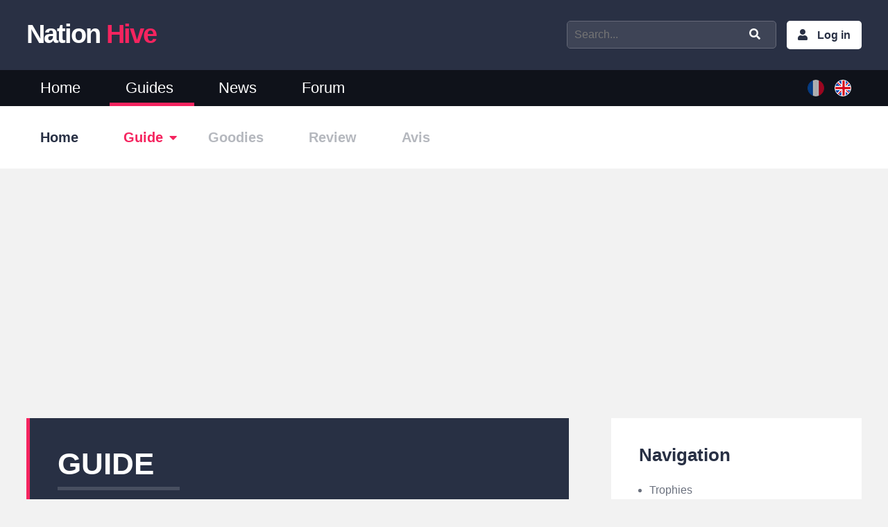

--- FILE ---
content_type: text/html; charset=UTF-8
request_url: https://www.nationhive.com/en/games/chronobreach-ultra/guide
body_size: 4394
content:
<!DOCTYPE html>
<html lang="en" dir="ltr" prefix="og: https://ogp.me/ns#">
  <head>
    <meta name="msvalidate.01" content="9DEFA57E1E0F587C58AF073B1C0FFEBB" />
    <!-- Global site tag (gtag.js) - Google Analytics -->
    <script async src="https://www.googletagmanager.com/gtag/js?id=UA-108640342-1"></script>
    <script>
      window.dataLayer = window.dataLayer || [];
      function gtag(){dataLayer.push(arguments);}
      gtag('js', new Date());

      gtag('config', 'UA-108640342-1');
    </script>

    <meta charset="utf-8" />
<meta name="description" content="In this complete guide to ChronoBreach Ultra you&#039;ll find all the information you need about the game and tips on how to get 100% of the trophies and achievements.GuidesTrophies and achievements" />
<link rel="canonical" href="https://www.nationhive.com/en/games/chronobreach-ultra/guide" />
<meta property="og:site_name" content="NationHive" />
<meta property="og:type" content="article" />
<meta property="og:url" content="https://www.nationhive.com/en/games/chronobreach-ultra/guide" />
<meta property="og:title" content="ChronoBreach Ultra guides and tips" />
<meta property="og:description" content="In this complete guide to ChronoBreach Ultra you&#039;ll find all the information you need about the game and tips on how to get 100% of the trophies and achievements.GuidesTrophies and achievements" />
<meta name="twitter:card" content="summary_large_image" />
<meta name="twitter:site" content="@NationHive" />
<meta name="twitter:description" content="In this complete guide to ChronoBreach Ultra you&#039;ll find all the information you need about the game and tips on how to get 100% of the trophies and achievements.GuidesTrophies and achievements" />
<meta name="twitter:title" content="ChronoBreach Ultra guides and tips" />
<meta name="twitter:creator" content="@NationHive" />
<link rel="alternate" hreflang="x-default" href="https://www.nationhive.com/en/games/chronobreach-ultra/guide" />
<meta name="Generator" content="Drupal 10 (https://www.drupal.org)" />
<meta name="MobileOptimized" content="width" />
<meta name="HandheldFriendly" content="true" />
<meta name="viewport" content="width=device-width, initial-scale=1.0" />
<script type="application/ld+json">{
    "@context": "https://schema.org",
    "@graph": [
        {
            "@type": "Organization",
            "url": "https://www.nationhive.com",
            "sameAs": [
                "https://twitter.com/NationHive/",
                "https://mamot.fr/@nationhive"
            ],
            "name": "NationHive.com",
            "logo": {
                "@type": "ImageObject",
                "url": "https://www.nationhive.com/themes/nationhive/images/nationhive-logo.png"
            }
        }
    ]
}</script>
<link rel="alternate" hreflang="fr" href="https://www.nationhive.com/fr/jeux/chronobreach-ultra/guide" />
<link rel="alternate" hreflang="en" href="https://www.nationhive.com/en/games/chronobreach-ultra/guide" />
<link rel="alternate" hreflang="x-default" href="https://www.nationhive.com/fr/jeux/chronobreach-ultra/guide" />
<link rel="icon" href="/themes/nationhive/favicon.ico" type="image/vnd.microsoft.icon" />

    <title>ChronoBreach Ultra guides and tips | NationHive</title>
    <link rel="stylesheet" media="all" href="/sites/www.nationhive.com/files/css/css_tB7yfp7a11k9dqs03-b34Ytm5whDXR6dNebOXbbOkko.css?delta=0&amp;language=en&amp;theme=nationhive&amp;include=eJxNilEKwzAMQy8U5iMFp_HSUMcqcdKynX5QNtYfSbynBV3I0BtrfUswHhW21kOoKBLrjcQdmzQYffuuTtZtrB2zrPEJzdKpzJolGh-1XL_gO8zRnZJi2SJnF3OJCWOg_e1vBH_5kEaJXcJR5XS68tGQp8oH899KNQ" />
<link rel="stylesheet" media="all" href="//fonts.googleapis.com/css?family=Open+Sans" />
<link rel="stylesheet" media="all" href="//fonts.googleapis.com/css2?family=Poppins:wght@400;600" />
<link rel="stylesheet" media="all" href="/sites/www.nationhive.com/files/css/css_h8dmc-oUDAbVN02CpAf4_B1rHxgYvPn0kfifRVd3FsY.css?delta=3&amp;language=en&amp;theme=nationhive&amp;include=eJxNilEKwzAMQy8U5iMFp_HSUMcqcdKynX5QNtYfSbynBV3I0BtrfUswHhW21kOoKBLrjcQdmzQYffuuTtZtrB2zrPEJzdKpzJolGh-1XL_gO8zRnZJi2SJnF3OJCWOg_e1vBH_5kEaJXcJR5XS68tGQp8oH899KNQ" />

    

    <link rel="apple-touch-icon" sizes="57x57" href="/themes/nationhive/favicons/apple-icon-57x57.png">
    <link rel="apple-touch-icon" sizes="60x60" href="/themes/nationhive/favicons/apple-icon-60x60.png">
    <link rel="apple-touch-icon" sizes="72x72" href="/themes/nationhive/favicons/apple-icon-72x72.png">
    <link rel="apple-touch-icon" sizes="76x76" href="/themes/nationhive/favicons/apple-icon-76x76.png">
    <link rel="apple-touch-icon" sizes="114x114" href="/themes/nationhive/favicons/apple-icon-114x114.png">
    <link rel="apple-touch-icon" sizes="120x120" href="/themes/nationhive/favicons/apple-icon-120x120.png">
    <link rel="apple-touch-icon" sizes="144x144" href="/themes/nationhive/favicons/apple-icon-144x144.png">
    <link rel="apple-touch-icon" sizes="152x152" href="/themes/nationhive/favicons/apple-icon-152x152.png">
    <link rel="apple-touch-icon" sizes="180x180" href="/themes/nationhive/favicons/apple-icon-180x180.png">
    <link rel="icon" type="image/png" sizes="192x192"  href="/themes/nationhive/favicons/android-icon-192x192.png">
    <link rel="icon" type="image/png" sizes="32x32" href="/themes/nationhive/favicons/favicon-32x32.png">
    <link rel="icon" type="image/png" sizes="96x96" href="/themes/nationhive/favicons/favicon-96x96.png">
    <link rel="icon" type="image/png" sizes="228x228" href="/themes/nationhive/favicons/favicon-228x228.png">
    <link rel="icon" type="image/png" sizes="16x16" href="/themes/nationhive/favicons/favicon-16x16.png">
  </head>

  <body class="">
    <div id="skip">
      <a href="#main-menu" class="visually-hidden focusable skip-link">
        Skip to main navigation
      </a>
    </div>
    
      <div class="dialog-off-canvas-main-canvas" data-off-canvas-main-canvas>
    
<header>
  <div class="region-top-header">
    <div class="container">
      <div class="clearfix">
        <div class="left">
            <a class="logo" href="/en">Nation <span>Hive</span></a>
        </div>

        <div class="right">

          <i class="fas fa-bars menu-action"></i>

                  <nav aria-labelledby="block-menuducomptedelutilisateur-menu" id="block-menuducomptedelutilisateur">

  <span class="action"><i class="fas fa-user"></i>My Account</span>
            
  <h2 class="visually-hidden" id="block-menuducomptedelutilisateur-menu">Menu du compte de l&#039;utilisateur</h2>
  

        
              <ul>
              <li>
        <a href="/en/user/login" data-drupal-link-system-path="user/login">Log in</a>
              </li>
        </ul>
  


  </nav>

  

          <i class="fas fa-search search-action"></i>

          <div class="search">
            <form role="search" class="clearfix quick-search" action="/en/search">
              <input type="text" id="game" placeholder="Search..." name="game" value="">
              <input type="submit" class="fas fa-search" value="">
            </form>
          </div>
        </div>
      </div>
    </div>
  </div>
  <div class="region-header with-submenu">
    <div class="container">
      <div class="clearfix">

                <nav aria-labelledby="block-mainmenuen-menu" id="block-mainmenuen">
            
  <h2 class="visually-hidden" id="block-mainmenuen-menu">Main Menu EN</h2>
  

        
              <ul>
              <li>
        <a href="/en" data-drupal-link-system-path="&lt;front&gt;">Home</a>
              </li>
          <li>
        <a href="/en/guides" data-drupal-link-system-path="node/11">Guides</a>
              </li>
          <li>
        <a href="/en/actualites" data-drupal-link-system-path="actualites">News</a>
              </li>
          <li>
        <a href="/en/forum" data-drupal-link-system-path="forum">Forum</a>
              </li>
        </ul>
  


  </nav>
        <div class="language-switcher-language-url" id="block-selecteurdelangue" role="navigation">
              <ul class="links"><li hreflang="fr" data-drupal-link-system-path="node/158107"><a href="/fr/jeux/chronobreach-ultra/guide" class="language-link" hreflang="fr" data-drupal-link-system-path="node/158107">French</a></li><li hreflang="en" data-drupal-link-system-path="node/158107" class="is-active" aria-current="page"><a href="/en/games/chronobreach-ultra/guide" class="language-link is-active" hreflang="en" data-drupal-link-system-path="node/158107" aria-current="page">English</a></li></ul>
          </div>

  
      </div>
    </div>
  </div>

</header>

  <div class="sub-menu">
    <div class="container">
      <ul class="clearfix">
                            <li class=" item-home">
                                        <a href="/en/games/chronobreach-ultra"><span class='label'>Home</span> <span class='name'>ChronoBreach Ultra</span></a>
                                                  </li>
                                      <li class="parent active item-guide">
                                        <a href="/en/games/chronobreach-ultra/guide">Guide</a>
                                            <ul>
                                      <li class="">
                      <a href="/en/games/chronobreach-ultra/guide/trophies">Trophies</a>
                    </li>
                                  </ul>
                                    </li>
                                      <li class=" item-goodies">
                                          <span>Goodies</span>
                                                  </li>
                                      <li class=" item-review">
                                          <span>Review</span>
                                                  </li>
                                                                          <li class=" item-userReview">
                                          <span>Avis</span>
                                                  </li>
                        </ul>
      <div class="selector-menu"></div>
    </div>
  </div>

<div class="container clearfix region-main">
  
      <div class="region-content">
              <div data-drupal-messages-fallback class="hidden"></div>
        <div id="block-nationhive-content">
              

<article class="node node-walkthrough-folder">
  <div class="header-article">
      <h1>Guide</h1>
      <div class="subtitle">
          <a href="/en/games/chronobreach-ultra">
                          ChronoBreach Ultra
                      </a>
      </div>
  </div>
    <div class="node-content clearfix">
    <div class="format-wysiwyg">
      
                            <p>In this complete guide to ChronoBreach Ultra you'll find all the information you need about the game and tips on how to get 100% of the trophies and achievements.</p><div class="wysiwyg-guide"><div class="guide-section clearfix"><div class="col-left"><img alt="ChronoBreach Ultra guides and tips" src="/sites/www.nationhive.com/files/styles/walkthroughfolder/public/guide-chronobreach-ultra.png?itok=B5OvDpgg"></div><div class="col-right"><h3>Guides</h3><ul><li><a href="/en/games/chronobreach-ultra/guide/trophies">Trophies and achievements</a></li></ul></div></div></div>
                  
    </div>
  </div>
</article>

          </div>
        <div id="block-adsensebottom">
              <div class="block-adsense-bottom">
  <script async src="https://pagead2.googlesyndication.com/pagead/js/adsbygoogle.js"></script>
  <ins class="adsbygoogle"
       style="display:block"
       data-ad-client="ca-pub-5253750962508581"
       data-ad-slot="5111174962"
       data-ad-format="auto"
       data-full-width-responsive="true"></ins>
  <script>
      (adsbygoogle = window.adsbygoogle || []).push({});
  </script>
</div>

          </div>

  
    </div>
  
      <div class="region-sidebar-right">
                      <div id="block-walkthroughbreadcrumb">
              <div class="sidebar-block-base block-walkthrough-breadcrumb">
  <h2>Navigation</h2>
  <ul>
                  <li><a href="/en/games/chronobreach-ultra/guide/trophies">Trophies</a></li>
            </ul>
      
  </div>

          </div>

  
    </div>
  </div>

<footer>
  <div class="footer-top clearfix">
    <div class="container">
              <div class="block-highlighted-games">
  <h2>Highlighted games</h2>
      <div><div class="js-view-dom-id-39b886e993e7d655d0910a02625c65bd018c688ed13b8a9ee2dbcf2f2ecfaf60">
  
  
  

  
  
  

  <div class="item-list">
  
  <ul>

          <li class="clearfix"><div class="game-title"><a href="/fr/jeux/assassins-creed-valhalla" hreflang="fr">Assassin&#039;s Creed Valhalla</a></div></li>
          <li class="clearfix"><div class="game-title"><a href="/fr/jeux/cyberpunk-2077" hreflang="fr">Cyberpunk 2077</a></div></li>
          <li class="clearfix"><div class="game-title"><a href="/fr/jeux/final-fantasy-vii-remake" hreflang="fr">Final Fantasy VII Remake</a></div></li>
          <li class="clearfix"><div class="game-title"><a href="/fr/jeux/final-fantasy-xv" hreflang="fr">Final Fantasy XV</a></div></li>
          <li class="clearfix"><div class="game-title"><a href="/fr/jeux/fortnite" hreflang="fr">Fortnite</a></div></li>
          <li class="clearfix"><div class="game-title"><a href="/fr/jeux/genshin-impact" hreflang="fr">Genshin Impact</a></div></li>
          <li class="clearfix"><div class="game-title"><a href="/fr/jeux/horizon-forbidden-west" hreflang="fr">Horizon Forbidden West</a></div></li>
          <li class="clearfix"><div class="game-title"><a href="/fr/jeux/legendes-pokemon-arceus" hreflang="fr">Légendes Pokémon : Arceus</a></div></li>
          <li class="clearfix"><div class="game-title"><a href="/fr/jeux/life-strange-true-colors" hreflang="fr">Life is Strange: True Colors</a></div></li>
          <li class="clearfix"><div class="game-title"><a href="/fr/jeux/nexomon-extinction" hreflang="fr">Nexomon: Extinction</a></div></li>
          <li class="clearfix"><div class="game-title"><a href="/fr/jeux/pokemon-diamant-etincelant-perle-scintillante" hreflang="fr">Pokémon Diamant Étincelant / Perle Scintillante</a></div></li>
          <li class="clearfix"><div class="game-title"><a href="/fr/jeux/pokemon-ecarlate-violet" hreflang="fr">Pokémon Écarlate / Violet</a></div></li>
    
  </ul>

</div>

    

  
  

  
  
</div>
</div>

  </div>
<div class="block-latest-walkthrough">
  <h2>Latest guides</h2>
      <div><div class="js-view-dom-id-0a956c7aad79f8a8244a88baae57ec799573ce5f1efa9e741e7ffe3cadd7cb78">
  
  
  

  
  
  

    

  
  

  
  
</div>
</div>

  </div>
<nav aria-labelledby="block-nationhive-footeren-menu" id="block-nationhive-footeren">
      
  <h2 id="block-nationhive-footeren-menu">NationHive</h2>
  

        
              <ul>
              <li>
        <a href="/en/contact" data-drupal-link-system-path="contact">Contact</a>
              </li>
          <li>
        <a href="/en/about-us">About us</a>
              </li>
          <li>
        <a href="/en/support-us"> Support us</a>
              </li>
          <li>
        <a href="/en/terms-and-conditions"> Terms and conditions </a>
              </li>
          <li>
        <a href="/en/video-game-release-calendar-2023-2024">Games Release calendar</a>
              </li>
          <li>
        <a href="/en/partnership-and-advertising">Partnership and advertising</a>
              </li>
          <li>
        <a href="/en/recruitment">Recruitment</a>
              </li>
        </ul>
  


  </nav>

  
    </div>
  </div>

  <div class="clearfix footer-bottom">
    <div class="container clearfix">
      <div class="left">
        
        ©  2026.  NationHive.com | Made with <i class="fa fa-heart"></i>
      </div>
      <div class="right">
        <ul class="social-media clearfix">
          <li><a href="/en/rss.xml" class="fas fa-rss" target="_blank">Rss</a></li>
                                        <li><a href="https://discord.gg/dbNdUB2HWS" class="fab fa-discord" target="_blank">Discord</a></li>
          <li><a href="https://www.instagram.com/nationhivegame/" class="fab fa-instagram" target="_blank">Instagram</a></li>
          <li><a href="https://twitter.com/NationHive" class="fab fa-twitter" target="_blank">Twitter</a></li>
          <li><a href="https://mamot.fr/@nationhive" class="fab fa-mastodon" target="_blank">Mastodon</a></li>
                  </ul>
      </div>
    </div>
  </div>
</footer>

  </div>

    
    <script type="application/json" data-drupal-selector="drupal-settings-json">{"path":{"baseUrl":"\/","pathPrefix":"en\/","currentPath":"node\/158107","currentPathIsAdmin":false,"isFront":false,"currentLanguage":"en"},"pluralDelimiter":"\u0003","suppressDeprecationErrors":true,"user":{"uid":0,"permissionsHash":"3f826ec84ec590a532855716a99002696e8bbdd55a9c277aed6fa9153f602ee2"}}</script>
<script src="/sites/www.nationhive.com/files/js/js_WX4AdF7-Aat5crcYjWQKUe2i3y8CE3tRGG_SuKZ-Dz8.js?scope=footer&amp;delta=0&amp;language=en&amp;theme=nationhive&amp;include=eJzLSyzJzM_LyCxL1U_PyU9KzNHJg4vEF-Rnp-bm5-lDaQCNOBG3"></script>
<script src="https://pagead2.googlesyndication.com/pagead/js/adsbygoogle.js?client=ca-pub-5253750962508581" async crossorigin="anonymous"></script>
<script src="/sites/www.nationhive.com/files/js/js_oJUTMUeYHXqvmz1JAQyE0EipQj2T9AibkT2QzrpUWSs.js?scope=footer&amp;delta=2&amp;language=en&amp;theme=nationhive&amp;include=eJzLSyzJzM_LyCxL1U_PyU9KzNHJg4vEF-Rnp-bm5-lDaQCNOBG3"></script>

      </body>
</html>


--- FILE ---
content_type: text/html; charset=utf-8
request_url: https://www.google.com/recaptcha/api2/aframe
body_size: 267
content:
<!DOCTYPE HTML><html><head><meta http-equiv="content-type" content="text/html; charset=UTF-8"></head><body><script nonce="ReQMRuzHnusezGjDAeeVdw">/** Anti-fraud and anti-abuse applications only. See google.com/recaptcha */ try{var clients={'sodar':'https://pagead2.googlesyndication.com/pagead/sodar?'};window.addEventListener("message",function(a){try{if(a.source===window.parent){var b=JSON.parse(a.data);var c=clients[b['id']];if(c){var d=document.createElement('img');d.src=c+b['params']+'&rc='+(localStorage.getItem("rc::a")?sessionStorage.getItem("rc::b"):"");window.document.body.appendChild(d);sessionStorage.setItem("rc::e",parseInt(sessionStorage.getItem("rc::e")||0)+1);localStorage.setItem("rc::h",'1769684106357');}}}catch(b){}});window.parent.postMessage("_grecaptcha_ready", "*");}catch(b){}</script></body></html>